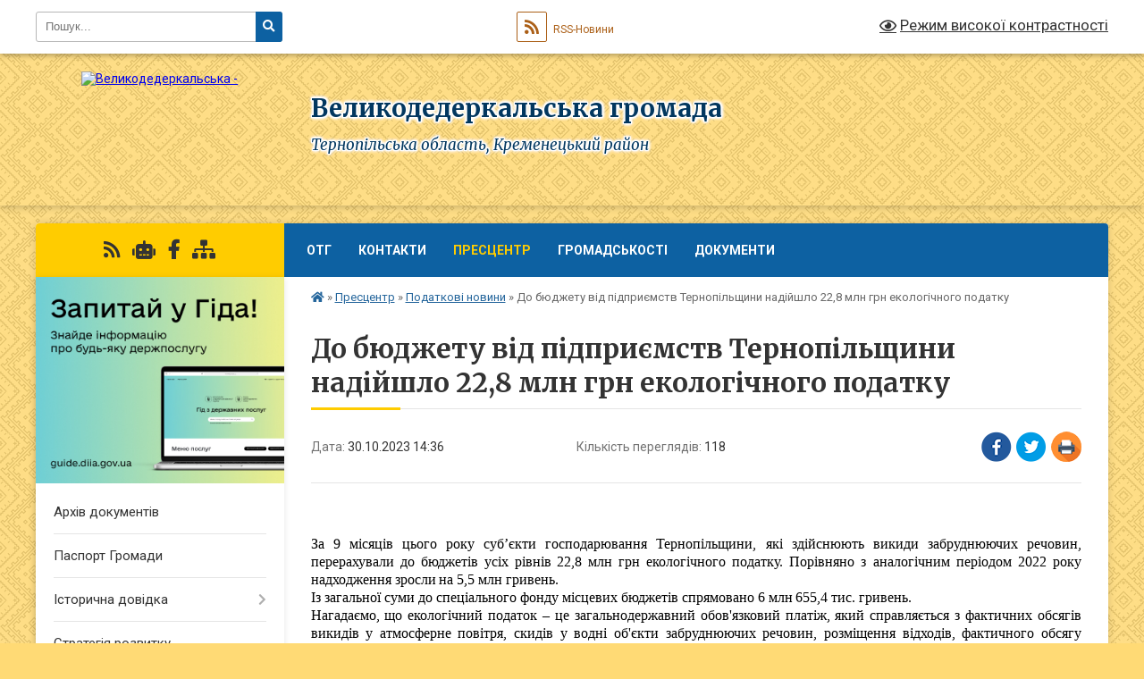

--- FILE ---
content_type: text/html; charset=UTF-8
request_url: https://dederkaly-otg.gov.ua/news/1698669395/
body_size: 16919
content:
<!DOCTYPE html>
<html lang="uk">
<head>
	<!--[if IE]><meta http-equiv="X-UA-Compatible" content="IE=edge"><![endif]-->
	<meta charset="utf-8">
	<meta name="viewport" content="width=device-width, initial-scale=1">
	<!--[if IE]><script>
		document.createElement('header');
		document.createElement('nav');
		document.createElement('main');
		document.createElement('section');
		document.createElement('article');
		document.createElement('aside');
		document.createElement('footer');
		document.createElement('figure');
		document.createElement('figcaption');
	</script><![endif]-->
	<title>До бюджету від підприємств Тернопільщини надійшло 22,8 млн грн екологічного податку  | Великодедеркальська громада</title>
	<meta name="description" content=" . .  . . За 9 місяців цього року суб&amp;rsquo;єкти господарювання Тернопільщини, які здійснюють викиди забруднюючих речовин, перерахували до бюджетів усіх рівнів 22,8 млн грн екологічного податку. Порівняно з аналогічним п">
	<meta name="keywords" content="До, бюджету, від, підприємств, Тернопільщини, надійшло, 22,8 млн, грн, екологічного, податку , |, Великодедеркальська, громада">

	
		<meta property="og:image" content="https://rada.info/upload/users_files/04393999/gerb/2.png">
	<meta property="og:image:width" content="249">
	<meta property="og:image:height" content="140">
			<meta property="og:title" content="До бюджету від підприємств Тернопільщини надійшло 22,8 млн грн екологічного податку ">
			<meta property="og:description" content="&amp;nbsp;">
			<meta property="og:type" content="article">
	<meta property="og:url" content="https://dederkaly-otg.gov.ua/news/1698669395/">
		
		<link rel="apple-touch-icon" sizes="57x57" href="https://gromada.org.ua/apple-icon-57x57.png">
	<link rel="apple-touch-icon" sizes="60x60" href="https://gromada.org.ua/apple-icon-60x60.png">
	<link rel="apple-touch-icon" sizes="72x72" href="https://gromada.org.ua/apple-icon-72x72.png">
	<link rel="apple-touch-icon" sizes="76x76" href="https://gromada.org.ua/apple-icon-76x76.png">
	<link rel="apple-touch-icon" sizes="114x114" href="https://gromada.org.ua/apple-icon-114x114.png">
	<link rel="apple-touch-icon" sizes="120x120" href="https://gromada.org.ua/apple-icon-120x120.png">
	<link rel="apple-touch-icon" sizes="144x144" href="https://gromada.org.ua/apple-icon-144x144.png">
	<link rel="apple-touch-icon" sizes="152x152" href="https://gromada.org.ua/apple-icon-152x152.png">
	<link rel="apple-touch-icon" sizes="180x180" href="https://gromada.org.ua/apple-icon-180x180.png">
	<link rel="icon" type="image/png" sizes="192x192"  href="https://gromada.org.ua/android-icon-192x192.png">
	<link rel="icon" type="image/png" sizes="32x32" href="https://gromada.org.ua/favicon-32x32.png">
	<link rel="icon" type="image/png" sizes="96x96" href="https://gromada.org.ua/favicon-96x96.png">
	<link rel="icon" type="image/png" sizes="16x16" href="https://gromada.org.ua/favicon-16x16.png">
	<link rel="manifest" href="https://gromada.org.ua/manifest.json">
	<meta name="msapplication-TileColor" content="#ffffff">
	<meta name="msapplication-TileImage" content="https://gromada.org.ua/ms-icon-144x144.png">
	<meta name="theme-color" content="#ffffff">
	
	
		<meta name="robots" content="">
	
	<link rel="preconnect" href="https://fonts.googleapis.com">
	<link rel="preconnect" href="https://fonts.gstatic.com" crossorigin>
	<link href="https://fonts.googleapis.com/css?family=Merriweather:400i,700|Roboto:400,400i,700,700i&amp;subset=cyrillic-ext" rel="stylesheet">

    <link rel="preload" href="https://cdnjs.cloudflare.com/ajax/libs/font-awesome/5.9.0/css/all.min.css" as="style">
	<link rel="stylesheet" href="https://cdnjs.cloudflare.com/ajax/libs/font-awesome/5.9.0/css/all.min.css" integrity="sha512-q3eWabyZPc1XTCmF+8/LuE1ozpg5xxn7iO89yfSOd5/oKvyqLngoNGsx8jq92Y8eXJ/IRxQbEC+FGSYxtk2oiw==" crossorigin="anonymous" referrerpolicy="no-referrer" />
	
	
    <link rel="preload" href="//gromada.org.ua/themes/ukraine/css/styles_vip.css?v=3.38" as="style">
	<link rel="stylesheet" href="//gromada.org.ua/themes/ukraine/css/styles_vip.css?v=3.38">
	
	<link rel="stylesheet" href="//gromada.org.ua/themes/ukraine/css/6003/theme_vip.css?v=1769070425">
	
		<!--[if lt IE 9]>
	<script src="https://oss.maxcdn.com/html5shiv/3.7.2/html5shiv.min.js"></script>
	<script src="https://oss.maxcdn.com/respond/1.4.2/respond.min.js"></script>
	<![endif]-->
	<!--[if gte IE 9]>
	<style type="text/css">
		.gradient { filter: none; }
	</style>
	<![endif]-->

</head>
<body class="">

	<a href="#top_menu" class="skip-link link" aria-label="Перейти до головного меню (Alt+1)" accesskey="1">Перейти до головного меню (Alt+1)</a>
	<a href="#left_menu" class="skip-link link" aria-label="Перейти до бічного меню (Alt+2)" accesskey="2">Перейти до бічного меню (Alt+2)</a>
    <a href="#main_content" class="skip-link link" aria-label="Перейти до головного вмісту (Alt+3)" accesskey="3">Перейти до текстового вмісту (Alt+3)</a>

	

		<div id="all_screen">

						<section class="search_menu">
				<div class="wrap">
					<div class="row">
						<div class="grid-25 fl">
							<form action="https://dederkaly-otg.gov.ua/search/" class="search">
								<input type="text" name="q" value="" placeholder="Пошук..." aria-label="Введіть пошукову фразу" required>
								<button type="submit" name="search" value="y" aria-label="Натисніть, щоб здійснити пошук"><i class="fa fa-search"></i></button>
							</form>
							<a id="alt_version_eye" href="#" title="Режим високої контрастності" onclick="return set_special('71603a7ffd31ab81476e53f6007a7787e507a00c');"><i class="far fa-eye"></i></a>
						</div>
						<div class="grid-75">
							<div class="row">
								<div class="grid-25" style="padding-top: 13px;">
									<div id="google_translate_element"></div>
								</div>
								<div class="grid-25" style="padding-top: 13px;">
									<a href="https://gromada.org.ua/rss/6003/" class="rss" title="RSS-стрічка"><span><i class="fa fa-rss"></i></span> RSS-Новини</a>
								</div>
								<div class="grid-50 alt_version_block">

									<div class="alt_version">
										<a href="#" class="set_special_version" onclick="return set_special('71603a7ffd31ab81476e53f6007a7787e507a00c');"><i class="far fa-eye"></i> Режим високої контрастності</a>
									</div>

								</div>
								<div class="clearfix"></div>
							</div>
						</div>
						<div class="clearfix"></div>
					</div>
				</div>
			</section>
			
			<header>
				<div class="wrap">
					<div class="row">

						<div class="grid-25 logo fl">
							<a href="https://dederkaly-otg.gov.ua/" id="logo">
								<img src="https://rada.info/upload/users_files/04393999/gerb/2.png" alt="Великодедеркальська - ">
							</a>
						</div>
						<div class="grid-75 title fr">
							<div class="slogan_1">Великодедеркальська громада</div>
							<div class="slogan_2">Тернопільська область, Кременецький район</div>
						</div>
						<div class="clearfix"></div>

					</div>
					
										
				</div>
			</header>

			<div class="wrap">
				<section class="middle_block">

					<div class="row">
						<div class="grid-75 fr">
							<nav class="main_menu" id="top_menu">
								<ul>
																		<li class=" has-sub">
										<a href="https://dederkaly-otg.gov.ua/main/">ОТГ</a>
																				<button onclick="return show_next_level(this);" aria-label="Показати підменю"></button>
																														<ul>
																						<li>
												<a href="https://dederkaly-otg.gov.ua/kerivnictvo-otg-12-21-10-21-09-2023/">Керівництво ОТГ</a>
																																			</li>
																						<li>
												<a href="https://dederkaly-otg.gov.ua/struktura-ta-zagalna-chiselnist-12-39-46-21-09-2023/">Структура та загальна чисельність</a>
																																			</li>
																						<li>
												<a href="https://dederkaly-otg.gov.ua/reglament-10-01-55-22-09-2023/">Регламент</a>
																																			</li>
																						<li>
												<a href="https://dederkaly-otg.gov.ua/deputati-12-24-55-21-09-2023/">Депутати</a>
																																			</li>
																						<li>
												<a href="https://dederkaly-otg.gov.ua/okrugi-15-53-58-21-09-2023/">Округи</a>
																																			</li>
																						<li class="has-sub">
												<a href="https://dederkaly-otg.gov.ua/vikonavchij-komitet-14-25-59-22-09-2023/">Виконавчий комітет</a>
																								<button onclick="return show_next_level(this);" aria-label="Показати підменю"></button>
																																				<ul>
																										<li>
														<a href="https://dederkaly-otg.gov.ua/personalnij-sklad-vikonavchogo-komitetu-velikodederkalskoi-silskoi-radi-14-28-23-22-09-2023/">Персональний склад  виконавчого комітету Великодедеркальської сільської ради</a>
													</li>
																										<li>
														<a href="https://dederkaly-otg.gov.ua/reglament-14-33-49-22-09-2023/">Регламент</a>
													</li>
																																						</ul>
																							</li>
																																</ul>
																			</li>
																		<li class="">
										<a href="https://dederkaly-otg.gov.ua/feedback/">Контакти</a>
																													</li>
																		<li class="active has-sub">
										<a href="https://dederkaly-otg.gov.ua/prescentr-14-52-16-19-09-2023/">Пресцентр</a>
																				<button onclick="return show_next_level(this);" aria-label="Показати підменю"></button>
																														<ul>
																						<li>
												<a href="https://dederkaly-otg.gov.ua/news/">Новини</a>
																																			</li>
																						<li>
												<a href="https://dederkaly-otg.gov.ua/podatkovi-novini-15-18-08-17-03-2021/" class="active">Податкові новини</a>
																																			</li>
																						<li>
												<a href="https://dederkaly-otg.gov.ua/pensijnij-fond-informue-11-22-12-03-03-2021/">Новини пенсійного фонду</a>
																																			</li>
																						<li>
												<a href="https://dederkaly-otg.gov.ua/upravlinnya-zahidnogo-ofisu-derzhauditsluzhbi-v-ternopilskij-oblasti-informue-10-12-45-17-04-2023/">Управління Західного офісу Держаудитслужби в Тернопільській області інформує</a>
																																			</li>
																						<li>
												<a href="https://dederkaly-otg.gov.ua/ternopilskij-oblasnij-centr-zajnyatosti-informue-12-49-28-24-04-2023/">Тернопільський обласний центр зайнятості інформує</a>
																																			</li>
																						<li>
												<a href="https://dederkaly-otg.gov.ua/pershij-viddil-kremeneckogo-rtck-ta-sp-14-54-36-28-02-2025/">Перший відділ Кременецького РТЦК та СП</a>
																																			</li>
																																</ul>
																			</li>
																		<li class=" has-sub">
										<a href="https://dederkaly-otg.gov.ua/gromadskosti-14-50-03-22-09-2023/">Громадськості</a>
																				<button onclick="return show_next_level(this);" aria-label="Показати підменю"></button>
																														<ul>
																						<li>
												<a href="https://dederkaly-otg.gov.ua/ya-maju-pravo-1522307950/">Безоплатна правнича допомога</a>
																																			</li>
																						<li>
												<a href="https://dederkaly-otg.gov.ua/zapobigannya-ta-protidiya-domashnomu-nasilstvu-torgivli-ljudmi-ta-diskriminacii-za-oznakoju-stati-10-24-31-23-01-2024/">Запобігання та протидія домашньому насильству, торгівлі людьми та дискримінації за ознакою статі</a>
																																			</li>
																						<li>
												<a href="https://dederkaly-otg.gov.ua/fond-energofektivnosti-12-44-28-18-10-2023/">Фонд енергофективності</a>
																																			</li>
																						<li>
												<a href="https://dederkaly-otg.gov.ua/gromadski-organizacii-12-40-54-06-02-2025/">Громадські організації</a>
																																			</li>
																																</ul>
																			</li>
																		<li class=" has-sub">
										<a href="https://dederkaly-otg.gov.ua/dokumenti-14-52-46-22-09-2023/">Документи</a>
																				<button onclick="return show_next_level(this);" aria-label="Показати підменю"></button>
																														<ul>
																						<li class="has-sub">
												<a href="https://dederkaly-otg.gov.ua/rozporyadzhennya-14-54-40-22-09-2023/">Розпорядження голови</a>
																								<button onclick="return show_next_level(this);" aria-label="Показати підменю"></button>
																																				<ul>
																										<li>
														<a href="https://dederkaly-otg.gov.ua/2024-rik-16-17-17-16-04-2024/">2024 рік</a>
													</li>
																																						</ul>
																							</li>
																						<li>
												<a href="https://dederkaly-otg.gov.ua/proekti-rozporyadzhen-14-56-47-22-09-2023/">Проєкти розпоряджень</a>
																																			</li>
																						<li class="has-sub">
												<a href="https://dederkaly-otg.gov.ua/rishennya-sesii-14-58-15-22-09-2023/">Рішення сесії</a>
																								<button onclick="return show_next_level(this);" aria-label="Показати підменю"></button>
																																				<ul>
																										<li>
														<a href="https://dederkaly-otg.gov.ua/2024-10-28-52-05-01-2024/">2024</a>
													</li>
																																						</ul>
																							</li>
																						<li class="has-sub">
												<a href="https://dederkaly-otg.gov.ua/rishennya-vikonavchogo-komitetu-15-54-12-24-10-2023/">Рішення виконавчого комітету</a>
																								<button onclick="return show_next_level(this);" aria-label="Показати підменю"></button>
																																				<ul>
																										<li>
														<a href="https://dederkaly-otg.gov.ua/2025-rik-15-30-43-29-05-2025/">2025 рік</a>
													</li>
																										<li>
														<a href="https://dederkaly-otg.gov.ua/2024-rik-10-28-24-02-04-2024/">2024 рік</a>
													</li>
																										<li>
														<a href="https://dederkaly-otg.gov.ua/2023-rik-15-55-57-24-10-2023/">2023 рік</a>
													</li>
																																						</ul>
																							</li>
																																</ul>
																			</li>
																										</ul>

								<button class="menu-button" id="open-button" tabindex="-1"><i class="fas fa-bars"></i> Меню сайту</button>

							</nav>
							
							<div class="clearfix"></div>

														<section class="bread_crumbs">
								<div xmlns:v="http://rdf.data-vocabulary.org/#"><a href="https://dederkaly-otg.gov.ua/" title="Головна сторінка"><i class="fas fa-home"></i></a> &raquo; <a href="https://dederkaly-otg.gov.ua/prescentr-14-52-16-19-09-2023/">Пресцентр</a> &raquo; <a href="https://dederkaly-otg.gov.ua/podatkovi-novini-15-18-08-17-03-2021/" aria-current="page">Податкові новини</a>  &raquo; <span>До бюджету від підприємств Тернопільщини надійшло 22,8 млн грн екологічного податку </span></div>
							</section>
							
							<main id="main_content">

																											<h1>До бюджету від підприємств Тернопільщини надійшло 22,8 млн грн екологічного податку </h1>


<div class="row">
	<div class="grid-30 one_news_date">
		Дата: <span>30.10.2023 14:36</span>
	</div>
	<div class="grid-30 one_news_count">
		Кількість переглядів: <span>118</span>
	</div>
		<div class="grid-30 one_news_socials">
		<button class="social_share" data-type="fb" aria-label="Поширити у Фейсбук"><img src="//gromada.org.ua/themes/ukraine/img/share/fb.png" alt="Іконка Facebook"></button>
		<button class="social_share" data-type="tw" aria-label="Поширити в Tweitter"><img src="//gromada.org.ua/themes/ukraine/img/share/tw.png" alt="Іконка Twitter"></button>
		<button class="print_btn" onclick="window.print();" aria-label="Надрукувати статтю"><img src="//gromada.org.ua/themes/ukraine/img/share/print.png" alt="Значок принтера"></button>
	</div>
		<div class="clearfix"></div>
</div>

<hr>

<p class="docData;DOCY;v5;6300;[base64]////[base64]/[base64]/[base64]///[base64]////[base64]/BFYEOwRMBEkEOAQ9BDgELAAgAE8EOgRWBCAANwQ0BFYEOQRBBD0ETgROBEIETAQgADIEOAQ6BDgENAQ4BCAANwQwBDEEQARDBDQEPQROBE4ERwQ4BEUEIABABDUERwQ+BDIEOAQ9BCwAIAA/[base64]/[base64]////AgYAAAAAGgYFAAAACQMAAAAbBgAAAAACqQEAAAU+AAAAAQUAAAAJAwAAAAgvAAAAACoAAAAGBDcEIAA3BDAEMwQwBDsETAQ9BD4EVwQgAEEEQwQ8BDgEIAA0BD4EIAAFXgAAAAEFAAAACQMAAAAITwAAAABKAAAAQQQ/BDUERgRWBDAEOwRMBD0EPgQzBD4EIABEBD4EPQQ0BEMEIAA8BFYEQQRGBDUEMgQ4BEUEIAAxBE4ENAQ2BDUEQgRWBDIEIAAFLAAAAAEFAAAACQMAAAAIHQAAAAAYAAAAQQQ/[base64]////[base64]/[base64]/BDgERwQ1BD0EOARFBCAANAQ+BCAAMQAgADoEMgRWBEIEPQRPBCAAMgAwADAAOQAgAEAEPgQ6BEMELgAFCgAAAAEAAAAACAAAAAAFDwAAAAEFAAAACQMAAAAIAAAAAAoAAAAAAAAAABEAAAAA/gMAAADcAAAAAAEAAQYSAAAAAgUAAAAAAwUAAAAABAUAAAAABQEBBgEABwEACAEACQYbAAAACgU3wQEACwEBHAEADAUAAAAAHQEADQUJYgUADgYIAAAAAAEBAQP///[base64]////xkBARsGfQAAAAAUAAAAAAMAAAABBQAAAAACBeZEAAADAQABFAAAAAADAAAAAQUAAAAAAgXmRAAAAwEAAhQAAAAAAwAAAAEFAAAAAAIF5kQAAAMBAAMUAAAAAAMAAAABBQAAAAACBeZEAAADAQALFAAAAAADAAAAAQUAAAAAAgXmRAAAAwEA" style="border:none; text-align:center; margin-top:0pt; margin-bottom:0pt">&nbsp;</p>

<p style="border:none; text-align:justify; margin-top:0pt; margin-bottom:0pt"><span style="line-height:normal"><span style="background-color:#ffffff">&nbsp;</span></span></p>

<p style="border:none; text-align:justify; margin-top:0pt; margin-bottom:0pt"><span style="line-height:normal"><span style="background-color:#ffffff"><span style="font-size:12pt"><span style="font-family:'Times New Roman'"><span style="color:#000000">За </span></span></span><span style="font-size:12pt"><span style="font-family:'Times New Roman'"><span style="color:#000000">9</span></span></span><span style="font-size:12pt"><span style="font-family:'Times New Roman'"><span style="color:#000000"> місяців </span></span></span><span style="font-size:12pt"><span style="font-family:'Times New Roman'"><span style="color:#000000">цього</span></span></span><span style="font-size:12pt"><span style="font-family:'Times New Roman'"><span style="color:#000000"> року суб&rsquo;єкти господарювання Тернопільщини, які здійснюють викиди забруднюючих речовин, перерахували до бюджетів</span></span></span><span style="font-size:12pt"><span style="font-family:'Times New Roman'"><span style="color:#000000"> усіх рівнів</span></span></span>&nbsp;<span style="font-size:12pt"><span style="font-family:'Times New Roman'"><span style="color:#000000">22,8</span></span></span>&nbsp;<span style="font-size:12pt"><span style="font-family:'Times New Roman'"><span style="color:#000000">млн грн екологічного податку. Порівняно з</span></span></span><span style="font-size:12pt"><span style="font-family:'Times New Roman'"><span style="color:#000000"> аналогічним періодом 2022</span></span></span><span style="font-size:12pt"><span style="font-family:'Times New Roman'"><span style="color:#000000"> року надходження зросли</span></span></span>&nbsp;<span style="font-size:12pt"><span style="font-family:'Times New Roman'"><span style="color:#000000">на </span></span></span><span style="font-size:12pt"><span style="font-family:'Times New Roman'"><span style="color:#000000">5,5</span></span></span><span style="font-size:12pt"><span style="font-family:'Times New Roman'"><span style="color:#000000"> млн гривень.</span></span></span></span></span></p>

<p style="border:none; text-align:justify; margin-top:0pt; margin-bottom:0pt"><span style="line-height:normal"><span style="background-color:#ffffff"><span style="font-size:12pt"><span style="font-family:'Times New Roman'"><span style="color:#000000">Із загальної суми до </span></span></span><span style="font-size:12pt"><span style="font-family:'Times New Roman'"><span style="color:#000000">спеціального фонду місцевих бюджетів </span></span></span><span style="font-size:12pt"><span style="font-family:'Times New Roman'"><span style="color:#000000">спрямовано 6</span></span></span><span style="font-size:12pt"><span style="font-family:'Times New Roman'"><span style="color:#000000"> млн</span></span></span>&nbsp;<span style="font-size:12pt"><span style="font-family:'Times New Roman'"><span style="color:#000000">655,4</span></span></span><span style="font-size:12pt"><span style="font-family:'Times New Roman'"><span style="color:#000000"> тис. </span></span></span><span style="font-size:12pt"><span style="font-family:'Times New Roman'"><span style="color:#000000">гривень. </span></span></span></span></span></p>

<p style="border:none; text-align:justify; margin-top:0pt; margin-bottom:0pt"><span style="line-height:normal"><span style="background-color:#ffffff"><span style="font-size:12pt"><span style="font-family:'Times New Roman'"><span style="color:#000000">Нагадаємо, що екологічний податок &ndash; це загальнодержавний обов&#39;язковий платіж, який справляється з фактичних обсягів викидів у атмосферне повітря, скидів у водні об&#39;єкти забруднюючих речовин, розміщення відходів, фактичного обсягу радіоактивних відходів, що тимчасово зберігаються їх виробниками, фактичного обсягу утворених радіоактивних відходів та з фактичного обсягу радіоактивних відходів, накопичених до 1 квітня 2009 року.</span></span></span></span></span></p>
<div class="clearfix"></div>

<hr>



<p><a href="https://dederkaly-otg.gov.ua/podatkovi-novini-15-18-08-17-03-2021/" class="btn btn-grey">&laquo; повернутися</a></p>																	
							</main>
						</div>
						<div class="grid-25 fl">

							<div class="project_name">
								<a href="https://gromada.org.ua/rss/6003/" rel="nofollow" target="_blank" title="RSS-стрічка новин сайту"><i class="fas fa-rss"></i></a>
																<a href="https://dederkaly-otg.gov.ua/feedback/#chat_bot" title="Наша громада в смартфоні"><i class="fas fa-robot"></i></a>
																																<a href="https://www.facebook.com/profile.php?id=100064868103596" rel="nofollow" target="_blank" title="Приєднуйтесь до нас у Facebook"><i class="fab fa-facebook-f"></i></a>																								<a href="https://dederkaly-otg.gov.ua/sitemap/" title="Мапа сайту"><i class="fas fa-sitemap"></i></a>
							</div>
														<aside class="left_sidebar">
							
																<div class="diia_guide">
									<a href="https://guide.diia.gov.ua/" rel="nofollow" target="_blank" title="Посилання на Гіда з державних послуг"><img src="https://gromada.org.ua/upload/diia_guide.jpg" alt="Гід державних послуг"></a>
								</div>
								
																<nav class="sidebar_menu" id="left_menu">
									<ul>
																				<li class="">
											<a href="https://dederkaly-otg.gov.ua/docs/">Архів документів</a>
																																</li>
																				<li class="">
											<a href="https://dederkaly-otg.gov.ua/pasport-gromadi-15-00-06-01-09-2017/">Паспорт Громади</a>
																																</li>
																				<li class=" has-sub">
											<a href="https://dederkaly-otg.gov.ua/istorichna-dovidka-15-26-07-01-09-2017/">Історична довідка</a>
																						<button onclick="return show_next_level(this);" aria-label="Показати підменю"></button>
																																	<i class="fa fa-chevron-right"></i>
											<ul>
																								<li class="">
													<a href="https://dederkaly-otg.gov.ua/veliki-dederkali-1599573511/">Великі Дедеркали</a>
																																						</li>
																								<li class="">
													<a href="https://dederkaly-otg.gov.ua/vovkivci-1599574020/">Вовківці</a>
																																						</li>
																								<li class="">
													<a href="https://dederkaly-otg.gov.ua/mali-dederkali-1599650843/">Малі Дедеркали</a>
																																						</li>
																								<li class="">
													<a href="https://dederkaly-otg.gov.ua/mizjurinci-1599650890/">Мізюринці</a>
																																						</li>
																								<li class="">
													<a href="https://dederkaly-otg.gov.ua/radoshivka-1599651011/">Радошівка</a>
																																						</li>
																								<li class="">
													<a href="https://dederkaly-otg.gov.ua/temnogajci-13-09-17-11-09-2023/">Темногайці</a>
																																						</li>
																								<li class="">
													<a href="https://dederkaly-otg.gov.ua/sadki-13-49-33-05-09-2023/">Садки</a>
																																						</li>
																								<li class="">
													<a href="https://dederkaly-otg.gov.ua/shkrobotivka-15-35-32-05-09-2023/">Шкроботівка</a>
																																						</li>
																																			</ul>
																					</li>
																				<li class="">
											<a href="https://dederkaly-otg.gov.ua/strategiya-rozvitku-1577437388/">Стратегія розвитку</a>
																																</li>
																				<li class=" has-sub">
											<a href="https://dederkaly-otg.gov.ua/viddil-osviti-kulturi-molodi-ta-sportu-1592568675/">Відділ освіти, культури, молоді та спорту</a>
																						<button onclick="return show_next_level(this);" aria-label="Показати підменю"></button>
																																	<i class="fa fa-chevron-right"></i>
											<ul>
																								<li class=" has-sub">
													<a href="https://dederkaly-otg.gov.ua/velikodederkalska-zagalnoosvitnya-shkola-iiii-stupeniv-1592569049/">Великодедеркальська загальноосвітня школа І-ІІІ ступенів</a>
																										<button onclick="return show_next_level(this);" aria-label="Показати підменю"></button>
																																							<i class="fa fa-chevron-right"></i>
													<ul>
																												<li><a href="https://dederkaly-otg.gov.ua/novini-shkoli-1599651842/">Новини школи</a></li>
																																									</ul>
																									</li>
																								<li class=" has-sub">
													<a href="https://dederkaly-otg.gov.ua/vovkivskij-navchalnovihovnij-kompleks-zagalnoosvitnij-navchalnij-zaklad-i-stupenya-doshkilnij-navchalnij-zaklad-1592569118/">Вовківський навчально-виховний комплекс "загальноосвітній навчальний заклад І ступеня - дошкільний навчальний заклад"</a>
																										<button onclick="return show_next_level(this);" aria-label="Показати підменю"></button>
																																							<i class="fa fa-chevron-right"></i>
													<ul>
																												<li><a href="https://dederkaly-otg.gov.ua/novini-shkoli-1599657700/">Новини школи</a></li>
																																									</ul>
																									</li>
																								<li class="">
													<a href="https://dederkaly-otg.gov.ua/sadkivskij-navchalnovihovnij-kompleks-zagalnoosvitnij-navchalnij-zaklad-iii-stupeniv-doshkilnij-navchalnij-zaklad-1592569204/">Садківський навчально-виховний комплекс "загальноосвітній навчальний заклад І-ІІ ступенів - дошкільний навчальний заклад"</a>
																																						</li>
																								<li class=" has-sub">
													<a href="https://dederkaly-otg.gov.ua/shkrobotivskij-navchalnovihovnij-kompleks-zagalnoosvitnij-navchalnij-zaklad-iii-stupeniv-doshkilnij-navchalnij-zaklad-1592569258/">Шкроботівський навчально-виховний комплекс "загальноосвітній навчальний заклад І-ІІ ступенів - дошкільний навчальний заклад"</a>
																										<button onclick="return show_next_level(this);" aria-label="Показати підменю"></button>
																																							<i class="fa fa-chevron-right"></i>
													<ul>
																												<li><a href="https://dederkaly-otg.gov.ua/novini-shkoli-1599657720/">Новини школи</a></li>
																																									</ul>
																									</li>
																								<li class=" has-sub">
													<a href="https://dederkaly-otg.gov.ua/mizjurinska-zagalnoosvitnya-shkola-i-stupenya-1592569297/">Мізюринська загальноосвітня школа І ступеня</a>
																										<button onclick="return show_next_level(this);" aria-label="Показати підменю"></button>
																																							<i class="fa fa-chevron-right"></i>
													<ul>
																												<li><a href="https://dederkaly-otg.gov.ua/novini-shkoli-1599657736/">Новини школи</a></li>
																																									</ul>
																									</li>
																								<li class="">
													<a href="https://dederkaly-otg.gov.ua/radoshivska-zagalnoosvitnya-shkola-i-stupenya-1592569333/">Радошівська загальноосвітня школа І ступеня</a>
																																						</li>
																								<li class="">
													<a href="https://dederkaly-otg.gov.ua/velikodederkalskij-dityachij-yaslasadok-1592569416/">Великодедеркальський дитячий ясла-садок</a>
																																						</li>
																								<li class="">
													<a href="https://dederkaly-otg.gov.ua/velikodederkalska-komunalna-dityachojunacka-sportivna-shkola-1592569448/">Великодедеркальська комунальна дитячо-юнацька спортивна школа</a>
																																						</li>
																								<li class="">
													<a href="https://dederkaly-otg.gov.ua/velikodederkalska-dityacha-muzichna-shkola-1592569481/">Великодедеркальська дитяча музична школа</a>
																																						</li>
																																			</ul>
																					</li>
																				<li class="">
											<a href="https://dederkaly-otg.gov.ua/pravila-blagoustroju-1522669093/">Правила благоустрою</a>
																																</li>
																				<li class=" has-sub">
											<a href="https://dederkaly-otg.gov.ua/ogoloshennya-1591192128/">Оголошення</a>
																						<button onclick="return show_next_level(this);" aria-label="Показати підменю"></button>
																																	<i class="fa fa-chevron-right"></i>
											<ul>
																								<li class="">
													<a href="https://dederkaly-otg.gov.ua/2025-rik-10-44-39-17-02-2025/">2025 рік</a>
																																						</li>
																								<li class="">
													<a href="https://dederkaly-otg.gov.ua/2024-rik-10-37-06-19-01-2024/">2024 рік</a>
																																						</li>
																								<li class="">
													<a href="https://dederkaly-otg.gov.ua/2023-rik-09-41-33-14-02-2023/">2023 рік</a>
																																						</li>
																								<li class="">
													<a href="https://dederkaly-otg.gov.ua/2022-rik-12-29-15-03-02-2022/">2022 рік</a>
																																						</li>
																								<li class="">
													<a href="https://dederkaly-otg.gov.ua/2021-rik-16-57-59-17-02-2021/">2021 рік</a>
																																						</li>
																								<li class="">
													<a href="https://dederkaly-otg.gov.ua/2020-rik-1591192167/">2020 рік</a>
																																						</li>
																																			</ul>
																					</li>
																				<li class=" has-sub">
											<a href="https://dederkaly-otg.gov.ua/regulyatorni-rishennya-1528463031/">Регуляторна політика</a>
																						<button onclick="return show_next_level(this);" aria-label="Показати підменю"></button>
																																	<i class="fa fa-chevron-right"></i>
											<ul>
																								<li class="">
													<a href="https://dederkaly-otg.gov.ua/2021-rik-1591694707/">2021 рік</a>
																																						</li>
																								<li class="">
													<a href="https://dederkaly-otg.gov.ua/2022-rik-09-58-52-14-06-2021/">2022 рік</a>
																																						</li>
																								<li class="">
													<a href="https://dederkaly-otg.gov.ua/2023-rik-14-04-48-15-11-2023/">2023 рік</a>
																																						</li>
																																			</ul>
																					</li>
																				<li class=" has-sub">
											<a href="https://dederkaly-otg.gov.ua/zemelni-vidnosini-1562326391/">Земельні відносини</a>
																						<button onclick="return show_next_level(this);" aria-label="Показати підменю"></button>
																																	<i class="fa fa-chevron-right"></i>
											<ul>
																								<li class="">
													<a href="https://dederkaly-otg.gov.ua/gromadski-obgovorennya-1562326431/">Громадські обговорення</a>
																																						</li>
																																			</ul>
																					</li>
																				<li class=" has-sub">
											<a href="https://dederkaly-otg.gov.ua/infrastrukturna-subvenciya-10-28-15-26-12-2017/">Інфраструктурна субвенція</a>
																						<button onclick="return show_next_level(this);" aria-label="Показати підменю"></button>
																																	<i class="fa fa-chevron-right"></i>
											<ul>
																								<li class="">
													<a href="https://dederkaly-otg.gov.ua/2017-rik-11-53-31-26-12-2017/">2017 рік</a>
																																						</li>
																																			</ul>
																					</li>
																				<li class=" has-sub">
											<a href="https://dederkaly-otg.gov.ua/bjudzhet-09-25-53-03-01-2018/">Бюджет</a>
																						<button onclick="return show_next_level(this);" aria-label="Показати підменю"></button>
																																	<i class="fa fa-chevron-right"></i>
											<ul>
																								<li class="">
													<a href="https://dederkaly-otg.gov.ua/2025-rik-09-53-24-27-02-2025/">2025 рік</a>
																																						</li>
																								<li class="">
													<a href="https://dederkaly-otg.gov.ua/2024-12-47-15-26-12-2023/">2024 рік.</a>
																																						</li>
																								<li class="">
													<a href="https://dederkaly-otg.gov.ua/2023-rik-09-37-43-06-01-2023/">2023 рік</a>
																																						</li>
																								<li class="">
													<a href="https://dederkaly-otg.gov.ua/2022-rik-14-47-02-15-12-2021/">2022 рік</a>
																																						</li>
																								<li class="">
													<a href="https://dederkaly-otg.gov.ua/2020-rik-1577457092/">2020 рік</a>
																																						</li>
																								<li class="">
													<a href="https://dederkaly-otg.gov.ua/2021-rik-12-44-48-31-12-2020/">2021 рік</a>
																																						</li>
																								<li class="">
													<a href="https://dederkaly-otg.gov.ua/2019-rik-1546587852/">2019 рік</a>
																																						</li>
																								<li class="">
													<a href="https://dederkaly-otg.gov.ua/2018-rik-09-26-24-03-01-2018/">2018 рік</a>
																																						</li>
																								<li class="">
													<a href="https://dederkaly-otg.gov.ua/2017-rik-10-53-40-27-02-2018/">2017 рік.</a>
																																						</li>
																																			</ul>
																					</li>
																				<li class=" has-sub">
											<a href="https://dederkaly-otg.gov.ua/programa-socialnoekonomichnogo-rozvitku-10-32-51-26-12-2017/">Програма соціально-економічного розвитку</a>
																						<button onclick="return show_next_level(this);" aria-label="Показати підменю"></button>
																																	<i class="fa fa-chevron-right"></i>
											<ul>
																								<li class="">
													<a href="https://dederkaly-otg.gov.ua/2018-rik-11-32-48-26-12-2017/">2018 рік</a>
																																						</li>
																																			</ul>
																					</li>
																				<li class=" has-sub">
											<a href="https://dederkaly-otg.gov.ua/oficijni-dokumenti-11-08-35-26-12-2017/">Офіційні документи</a>
																						<button onclick="return show_next_level(this);" aria-label="Показати підменю"></button>
																																	<i class="fa fa-chevron-right"></i>
											<ul>
																								<li class="">
													<a href="https://dederkaly-otg.gov.ua/pasporti-bjudzhetnoi-programi-miscevogo-bjudzhetu-09-05-09-16-02-2021/">Паспорти бюджетної програми місцевого бюджету</a>
																																						</li>
																																			</ul>
																					</li>
																				<li class=" has-sub">
											<a href="https://dederkaly-otg.gov.ua/centr-nadannya-administrativnih-poslug-1553682845/">Центр надання адміністративних послуг</a>
																						<button onclick="return show_next_level(this);" aria-label="Показати підменю"></button>
																																	<i class="fa fa-chevron-right"></i>
											<ul>
																								<li class="">
													<a href="https://dederkaly-otg.gov.ua/grafik-roboti-cnap-1598357309/">Інформація про Центр надання адміністративних послуг</a>
																																						</li>
																								<li class="">
													<a href="https://dederkaly-otg.gov.ua/informacijna-kartka-1553682888/">Нормативна база діяльності ЦНАП</a>
																																						</li>
																								<li class="">
													<a href="https://dederkaly-otg.gov.ua/reglament-1553682936/">Рішення про створення ЦНАП, Положення, Регламент</a>
																																						</li>
																								<li class="">
													<a href="https://dederkaly-otg.gov.ua/rekviziti-pro-oplatu-1553682965/">Послуги, що надаються через ЦНАП</a>
																																						</li>
																								<li class="">
													<a href="https://dederkaly-otg.gov.ua/informacijni-kartki-17-01-51-17-04-2024/">Інформаційні картки</a>
																																						</li>
																																			</ul>
																					</li>
																				<li class=" has-sub">
											<a href="https://dederkaly-otg.gov.ua/centr-nadannya-socialnih-poslug-09-19-09-16-01-2025/">Центр надання соціальних послуг</a>
																						<button onclick="return show_next_level(this);" aria-label="Показати підменю"></button>
																																	<i class="fa fa-chevron-right"></i>
											<ul>
																								<li class="">
													<a href="https://dederkaly-otg.gov.ua/rishennya-pro-stvorennya-centru-polozhennya-reglament-09-28-43-16-01-2025/">Рішення про створення Центру, Положення, Регламент</a>
																																						</li>
																								<li class="">
													<a href="https://dederkaly-otg.gov.ua/mobilna-brigada-socialnopsihologichnoi-dopomogi-osobam-yaki-postrazhdali-vid-domashnogo-nasilstva-taabo-nasilstva-za-oznakoju-stati-09-36-55-16-01-2025/">Мобільна бригада соціально-психологічної допомоги особам, які постраждали від домашнього насильства та/або насильства за ознакою статі</a>
																																						</li>
																																			</ul>
																					</li>
																				<li class="">
											<a href="https://dederkaly-otg.gov.ua/konsultativnij-punkt-dlya-biznesu-1550132351/">Консультативний пункт для бізнесу</a>
																																</li>
																				<li class="">
											<a href="https://dederkaly-otg.gov.ua/sektor-sluzhbi-u-spravah-ditej-16-58-37-03-12-2022/">Сектор служби у справах дітей</a>
																																</li>
																				<li class=" has-sub">
											<a href="https://dederkaly-otg.gov.ua/dostup-do-publichnoi-informacii-11-06-00-01-08-2022/">Доступ до публічної інформації</a>
																						<button onclick="return show_next_level(this);" aria-label="Показати підменю"></button>
																																	<i class="fa fa-chevron-right"></i>
											<ul>
																								<li class="">
													<a href="https://dederkaly-otg.gov.ua/zakonodavstvo-10-20-17-18-09-2025/">Законодавство</a>
																																						</li>
																								<li class="">
													<a href="https://dederkaly-otg.gov.ua/rishennya-vikonavchogo-komitetu-vid-29072022-№37-pro-organizaciju-vikonannya-norm-zakonu-ukraini-pro-dostup-do-publichnoi-informacii-u-vel-10-23-02-18-09-2025/">Рішення виконавчого комітету від 29.07.2022 №37 «Про організацію виконання норм Закону України «Про доступ до публічної інформації» у Великодедеркальській сільській раді»</a>
																																						</li>
																								<li class="">
													<a href="https://dederkaly-otg.gov.ua/formi-dlya-podannya-zapitiv-10-28-58-18-09-2025/">Форми для подання запитів</a>
																																						</li>
																																			</ul>
																					</li>
																				<li class=" has-sub">
											<a href="https://dederkaly-otg.gov.ua/zvernennya-gromadyan-10-04-55-18-09-2025/">Звернення громадян</a>
																						<button onclick="return show_next_level(this);" aria-label="Показати підменю"></button>
																																	<i class="fa fa-chevron-right"></i>
											<ul>
																								<li class="">
													<a href="https://dederkaly-otg.gov.ua/zakonodavstvo-10-08-32-18-09-2025/">Законодавство</a>
																																						</li>
																								<li class="">
													<a href="https://dederkaly-otg.gov.ua/grafik-prijomu-10-16-24-18-09-2025/">Графік прийому</a>
																																						</li>
																																			</ul>
																					</li>
																				<li class="">
											<a href="https://dederkaly-otg.gov.ua/vijskovij-oblik-ta-mobilizaciya-10-07-37-09-02-2023/">Військовий облік та мобілізація</a>
																																</li>
																				<li class=" has-sub">
											<a href="https://dederkaly-otg.gov.ua/civilnij-zahist-11-47-08-10-06-2022/">Цивільний захист</a>
																						<button onclick="return show_next_level(this);" aria-label="Показати підменю"></button>
																																	<i class="fa fa-chevron-right"></i>
											<ul>
																								<li class="">
													<a href="https://dederkaly-otg.gov.ua/navchannya-naselennya-diyam-u-ns-11-50-53-10-06-2022/">Навчання населення діям у НС</a>
																																						</li>
																								<li class="">
													<a href="https://dederkaly-otg.gov.ua/zahisni-sporudi-11-51-49-10-06-2022/">Захисні споруди</a>
																																						</li>
																								<li class="">
													<a href="https://dederkaly-otg.gov.ua/opovischennya-ta-informuvannya-naselennya-11-52-39-10-06-2022/">Оповіщення та інформування населення</a>
																																						</li>
																								<li class="">
													<a href="https://dederkaly-otg.gov.ua/evakuaciya-11-53-02-10-06-2022/">Евакуація</a>
																																						</li>
																								<li class="">
													<a href="https://dederkaly-otg.gov.ua/potencijnonebezpechni-obekti-gromadi-11-53-32-10-06-2022/">Потенційно-небезпечні об'єкти громади</a>
																																						</li>
																								<li class="">
													<a href="https://dederkaly-otg.gov.ua/ryatuvalniki-gromadi-11-53-53-10-06-2022/">Рятувальники громади</a>
																																						</li>
																								<li class="">
													<a href="https://dederkaly-otg.gov.ua/bzhd-v-osviti-11-54-16-10-06-2022/">БЖД в освіті</a>
																																						</li>
																								<li class="">
													<a href="https://dederkaly-otg.gov.ua/misceva-komisiya-z-pteb-ta-ns-11-54-48-10-06-2022/">Місцева комісія з ПТЕБ та НС</a>
																																						</li>
																								<li class="">
													<a href="https://dederkaly-otg.gov.ua/punkti-obigrivu-11-55-15-10-06-2022/">Пункти обігріву</a>
																																						</li>
																																			</ul>
																					</li>
																				<li class=" has-sub">
											<a href="https://dederkaly-otg.gov.ua/rishennya-sesij-14-27-11-08-06-2021/">Рішення сесій</a>
																						<button onclick="return show_next_level(this);" aria-label="Показати підменю"></button>
																																	<i class="fa fa-chevron-right"></i>
											<ul>
																								<li class="">
													<a href="https://dederkaly-otg.gov.ua/2023-rik-14-40-35-04-07-2023/">2023 рік</a>
																																						</li>
																								<li class="">
													<a href="https://dederkaly-otg.gov.ua/2022-rik-17-09-13-11-08-2022/">2022 рік</a>
																																						</li>
																								<li class="">
													<a href="https://dederkaly-otg.gov.ua/2020-rik-14-28-02-08-06-2021/">2020 рік</a>
																																						</li>
																								<li class="">
													<a href="https://dederkaly-otg.gov.ua/2021-rik-14-28-22-08-06-2021/">2021 рік</a>
																																						</li>
																																			</ul>
																					</li>
																				<li class="">
											<a href="https://dederkaly-otg.gov.ua/rishennya-vikonavchogo-komitetu-11-50-33-30-06-2023/">Рішення виконавчого комітету</a>
																																</li>
																				<li class=" has-sub">
											<a href="https://dederkaly-otg.gov.ua/rozporyadzhennya-silskogo-golovi-13-51-17-04-07-2023/">Розпорядження сільського голови</a>
																						<button onclick="return show_next_level(this);" aria-label="Показати підменю"></button>
																																	<i class="fa fa-chevron-right"></i>
											<ul>
																								<li class="">
													<a href="https://dederkaly-otg.gov.ua/2023-rik-13-51-57-04-07-2023/">2023 рік</a>
																																						</li>
																																			</ul>
																					</li>
																				<li class="">
											<a href="https://dederkaly-otg.gov.ua/gromadskij-bjudzhet-15-33-49-05-01-2022/">Громадський бюджет</a>
																																</li>
																				<li class="">
											<a href="https://dederkaly-otg.gov.ua/orenda-komunalnogo-majna-15-14-34-25-10-2021/">Оренда комунального майна</a>
																																</li>
																				<li class="">
											<a href="https://dederkaly-otg.gov.ua/more_news2/">Події</a>
																																</li>
																				<li class=" has-sub">
											<a href="https://dederkaly-otg.gov.ua/miscevi-podatki-ta-zbori-15-01-59-24-07-2023/">Місцеві податки та збори</a>
																						<button onclick="return show_next_level(this);" aria-label="Показати підменю"></button>
																																	<i class="fa fa-chevron-right"></i>
											<ul>
																								<li class="">
													<a href="https://dederkaly-otg.gov.ua/2022-rik-15-54-19-24-08-2023/">2022 рік</a>
																																						</li>
																								<li class="">
													<a href="https://dederkaly-otg.gov.ua/2023-rik-15-02-21-24-07-2023/">2023 рік</a>
																																						</li>
																																			</ul>
																					</li>
																													</ul>
								</nav>

								
																	<div class="petition_block">
	
	<div class="petition_title">Особистий кабінет користувача</div>

		<div class="alert alert-warning">
		Ви не авторизовані. Для того, щоб мати змогу створювати або підтримувати петиції<br>
		<a href="#auth_petition" class="open-popup add_petition btn btn-yellow btn-small btn-block" style="margin-top: 10px;"><i class="fa fa-user"></i> авторизуйтесь</a>
	</div>
		
			<div class="petition_title">Система петицій</div>
		
					<div class="none_petition">Немає петицій, за які можна голосувати</div>
						
		
	
</div>
								
								
																	<div class="appeals_block">

	
				<div class="appeals_title">Посадові особи</div>

				<div class="one_sidebar_person">
			<div class="row">
				<div class="grid-30">
					<div class="img"><a href="https://dederkaly-otg.gov.ua/persons/860/"><img src="https://rada.info/upload/users_files/04393999/deputats/af9d5fb3dc2f4ff93315a59f69757227.jpg" alt="Панасюк Юрій Валентинович - Сільський голова"></a></div>
				</div>
				<div class="grid-70">
					<div class="title">
						<strong>Панасюк Юрій Валентинович</strong><br>
						<small>Сільський голова</small>
					</div>
					<a href="#add_appeal" data-id="860" class="open-popup add_appeal"><i class="fab fa-telegram-plane"></i> Написати звернення</a>
				</div>
				<div class="clearfix"></div>
			</div>
					</div>
		
						
				<div class="alert alert-info">
			<a href="#auth_person" class="alert-link open-popup"><i class="fas fa-unlock-alt"></i> Кабінет посадової особи</a>
		</div>
			
	
</div>								
								
																<div id="banner_block">

									<table border="1" cellpadding="1" cellspacing="1" style="width:500px;">
	<tbody>
		<tr>
			<td>
			<p><a rel="nofollow" href="https://howareu.com/?fbclid=IwY2xjawKJneJleHRuA2FlbQIxMABicmlkETE0Y0s2VlhmaHZkdFV6TWxCAR4CHsd3l4Fk_zVNl24hh4naar0DAW4kn7y5ZaZup4rd5G1au57M6ABgpm6QMQ_aem_K4CSxCsn0n3uN_XyGg7Zsg"><img alt="Фото без опису" src="https://rada.info/upload/users_files/04393999/f62b59e7721025735f398c12fc157686.png" style="width: 267px; height: 150px;" /></a></p>

			<p><a rel="nofollow" href="https://mva.gov.ua/veteranam"><img alt="Фото без опису" src="https://rada.info/upload/users_files/04393999/a74dbfb33dab93a1c9c3bbcab799ab8e.png" style="width: 234px; height: 155px;" /></a></p>

			<p><a rel="nofollow" href="https://znaimo.gov.ua/"><img alt="Фото без опису" src="https://rada.info/upload/users_files/04393999/5b1d84d9ab44183903401ae663dc9a42.png" style="width: 271px; height: 142px;" /></a></p>
			<a rel="nofollow" href="https://dederkaly-otg.gov.ua/news/1667295458/"><img alt="Фото без опису"  src="https://rada.info/upload/users_files/04393999/3b50a689dfd015f9fc51661cf4200362.jpg" style="width: 263px; height: 150px;" /></a></td>
		</tr>
		<tr>
			<td><a rel="nofollow" href="https://legalaid.gov.ua/kliyentam/pro-bezoplatnu-pravovu-dopomogu-bpd/"><img alt="Фото без опису" src="https://rada.info/upload/users_files/04393999/1835fa497555e6f997e6abafee2373a2.png" style="width: 250px; height: 98px;" /></a></td>
		</tr>
		<tr>
			<td><a rel="nofollow" href="https://center.diia.gov.ua"><img alt="Фото без опису" src="https://rada.info/upload/users_files/04393999/fdb353ec58b259cf7226243e114ae158.jpg" style="width: 264px; height: 119px; float: left;" /></a></td>
		</tr>
		<tr>
			<td><a rel="nofollow" href="//www.president.gov.ua/"><img alt="ПРЕЗИДЕНТ УКРАЇНИ" src="//gromada.info/upload/images/banner_prezident_262.png" style="float:left; height:63px; margin-bottom:2px; width:262px" /></a></td>
		</tr>
		<tr>
			<td><a rel="nofollow" href="http://sqe.gov.ua/index.php/uk-ua/"><img alt="Фото без опису" src="https://rada.info/upload/users_files/04393999/9df5930977c9d8c76c804d9da17a98d0.jpg" style="border-style:solid; border-width:1px; float:left; height:88px; width:262px" /></a></td>
		</tr>
		<tr>
			<td><a rel="nofollow" href="https://www.czo.gov.ua"><img alt="Фото без опису" src="https://rada.info/upload/users_files/04393999/d2f43964ce68cf3a2aa0dbfa9c901a58.png" style="border-width: 1px; border-style: solid; float: left; width: 262px; height: 108px;" /></a></td>
		</tr>
		<tr>
			<td><a rel="nofollow" href="http://www.drs.gov.ua"><img alt="Фото без опису" src="https://rada.info/upload/users_files/04393999/501806ae76ac537614eb951a77b625e7.jpg" style="float: left; width: 264px; height: 111px; border-width: 1px; border-style: solid;" /></a></td>
		</tr>
		<tr>
			<td><a rel="nofollow" href="https://budget.e-dem.ua/6125881800"><img alt="Фото без опису" src="https://rada.info/upload/users_files/04393999/c1b76c35e3d80156809a73b785a7abe1.jpg" style="float: left; width: 264px; height: 40px;" /></a></td>
		</tr>
		<tr>
			<td>
			<p><a rel="nofollow" href="http://pravo.minjust.gov.ua" target="_blank"><img alt="Фото без опису" src="https://rada.info/upload/users_files/04393999/1aa4f826c9b0eeb36f6a96c684f4c3a9.png" style="float:left; height:65px; width:264px" /></a></p>

			<p>&nbsp;</p>
			</td>
		</tr>
	</tbody>
</table>

<p><a rel="nofollow" href="https://dcz.gov.ua"><img alt="Фото без опису" src="https://rada.info/upload/users_files/04393999/73dc41a5739d725a727a52a88f527441.jpg" style="width: 240px; height: 150px;" /></a></p>

<p>&nbsp;</p>

<p>&nbsp;</p>

<p style="text-align: center;">&nbsp;</p>

<p style="text-align: center;">&nbsp;</p>
									<div class="clearfix"></div>

									
									<div class="clearfix"></div>

								</div>
								
							</aside>
						</div>
						<div class="clearfix"></div>
					</div>

					
				</section>

			</div>

			<section class="footer_block">
				<div class="mountains">
				<div class="wrap">
					<div class="other_projects">
						<a href="https://gromada.org.ua/" target="_blank" rel="nofollow"><img src="https://rada.info/upload/footer_banner/b_gromada_new.png" alt="Веб-сайти для громад України - GROMADA.ORG.UA"></a>
						<a href="https://rda.org.ua/" target="_blank" rel="nofollow"><img src="https://rada.info/upload/footer_banner/b_rda_new.png" alt="Веб-сайти для районних державних адміністрацій України - RDA.ORG.UA"></a>
						<a href="https://rayrada.org.ua/" target="_blank" rel="nofollow"><img src="https://rada.info/upload/footer_banner/b_rayrada_new.png" alt="Веб-сайти для районних рад України - RAYRADA.ORG.UA"></a>
						<a href="https://osv.org.ua/" target="_blank" rel="nofollow"><img src="https://rada.info/upload/footer_banner/b_osvita_new.png?v=1" alt="Веб-сайти для відділів освіти та освітніх закладів - OSV.ORG.UA"></a>
						<a href="https://gromada.online/" target="_blank" rel="nofollow"><img src="https://rada.info/upload/footer_banner/b_other_new.png" alt="Розробка офіційних сайтів державним організаціям"></a>
					</div>
					<div class="under_footer">
						Великодедеркальська громада - 2017-2026 &copy; Весь контент доступний за ліцензією <a href="https://creativecommons.org/licenses/by/4.0/deed.uk" target="_blank" rel="nofollow">Creative Commons Attribution 4.0 International License</a>, якщо не зазначено інше.
					</div>
				</div>
				</div>
			</section>

			<footer>
				<div class="wrap">
					<div class="row">
						<div class="grid-25 socials">
							<a href="https://gromada.org.ua/rss/6003/" rel="nofollow" target="_blank" title="RSS-стрічка"><i class="fas fa-rss"></i></a>							
														<a href="https://dederkaly-otg.gov.ua/feedback/#chat_bot" title="Наша громада в смартфоні"><i class="fas fa-robot"></i></a>
														<i class="fab fa-twitter"></i>							<i class="fab fa-instagram"></i>							<a href="https://www.facebook.com/profile.php?id=100064868103596" rel="nofollow" target="_blank" title="Ми у Фейсбук"><i class="fab fa-facebook-f"></i></a>							<i class="fab fa-youtube"></i>							<i class="fab fa-telegram"></i>						</div>
						<div class="grid-25 admin_auth_block">
														<a href="#auth_block" class="open-popup"><i class="fa fa-lock"></i> Вхід для <u>адміністратора</u></a>
													</div>
						<div class="grid-25">
							<div class="school_ban">
								<div class="row">
									<div class="grid-50" style="text-align: right;"><a href="https://gromada.org.ua/" target="_blank" rel="nofollow"><img src="//gromada.org.ua/gromada_orgua_88x31.png" alt="Gromada.org.ua - веб сайти діючих громад України"></a></div>
									<div class="grid-50 last"><a href="#get_gromada_ban" class="open-popup get_gromada_ban">Показати код для<br><u>вставки на сайт</u></a></div>
									<div class="clearfix"></div>
								</div>
							</div>
						</div>
						<div class="grid-25 developers">
							Розробка порталу: <br>
							<a href="https://vlada.ua/propozytsiyi/propozitsiya-gromadam/" target="_blank">&laquo;Vlada.ua&raquo;&trade;</a>
						</div>
						<div class="clearfix"></div>
					</div>
				</div>
			</footer>

		</div>





<script type="text/javascript" src="//gromada.org.ua/themes/ukraine/js/jquery-3.6.0.min.js"></script>
<script type="text/javascript" src="//gromada.org.ua/themes/ukraine/js/jquery-migrate-3.3.2.min.js"></script>
<script type="text/javascript" src="//gromada.org.ua/themes/ukraine/js/icheck.min.js"></script>
<script type="text/javascript" src="//gromada.org.ua/themes/ukraine/js/superfish.min.js?v=2"></script>



<script type="text/javascript" src="//gromada.org.ua/themes/ukraine/js/functions_unpack.js?v=2.34"></script>
<script type="text/javascript" src="//gromada.org.ua/themes/ukraine/js/hoverIntent.js"></script>
<script type="text/javascript" src="//gromada.org.ua/themes/ukraine/js/jquery.magnific-popup.min.js"></script>
<script type="text/javascript" src="//gromada.org.ua/themes/ukraine/js/jquery.mask.min.js"></script>


	

<script type="text/javascript" src="//translate.google.com/translate_a/element.js?cb=googleTranslateElementInit"></script>
<script type="text/javascript">
	function googleTranslateElementInit() {
		new google.translate.TranslateElement({
			pageLanguage: 'uk',
			includedLanguages: 'de,en,es,fr,pl,hu,bg,ro,da,lt',
			layout: google.translate.TranslateElement.InlineLayout.SIMPLE,
			gaTrack: true,
			gaId: 'UA-71656986-1'
		}, 'google_translate_element');
	}
</script>

<script>
  (function(i,s,o,g,r,a,m){i["GoogleAnalyticsObject"]=r;i[r]=i[r]||function(){
  (i[r].q=i[r].q||[]).push(arguments)},i[r].l=1*new Date();a=s.createElement(o),
  m=s.getElementsByTagName(o)[0];a.async=1;a.src=g;m.parentNode.insertBefore(a,m)
  })(window,document,"script","//www.google-analytics.com/analytics.js","ga");

  ga("create", "UA-71656986-1", "auto");
  ga("send", "pageview");

</script>

<script async
src="https://www.googletagmanager.com/gtag/js?id=UA-71656986-2"></script>
<script>
   window.dataLayer = window.dataLayer || [];
   function gtag(){dataLayer.push(arguments);}
   gtag("js", new Date());

   gtag("config", "UA-71656986-2");
</script>




<div style="display: none;">
								<div id="get_gromada_ban" class="dialog-popup s">
    <h4>Код для вставки на сайт</h4>
    <div class="form-group">
        <img src="//gromada.org.ua/gromada_orgua_88x31.png">
    </div>
    <div class="form-group">
        <textarea id="informer_area" class="form-control"><a href="https://gromada.org.ua/" target="_blank"><img src="https://gromada.org.ua/gromada_orgua_88x31.png" alt="Gromada.org.ua - веб сайти діючих громад України" /></a></textarea>
    </div>
</div>			<div id="auth_block" class="dialog-popup s">

    <h4>Вхід для адміністратора</h4>
    <form action="//gromada.org.ua/n/actions/" method="post">
		
		
        
        <div class="form-group">
            <label class="control-label" for="login">Логін: <span>*</span></label>
            <input type="text" class="form-control" name="login" id="login" value="" required>
        </div>
        <div class="form-group">
            <label class="control-label" for="password">Пароль: <span>*</span></label>
            <input type="password" class="form-control" name="password" id="password" value="" required>
        </div>
		
        <div class="form-group">
			
            <input type="hidden" name="object_id" value="6003">
			<input type="hidden" name="back_url" value="https://dederkaly-otg.gov.ua/news/1698669395/">
			
            <button type="submit" class="btn btn-yellow" name="pAction" value="login_as_admin_temp">Авторизуватись</button>
        </div>

    </form>

</div>


			
						
								<div id="email_voting" class="dialog-popup m">

	
    <h4>Онлайн-опитування: </h4>
	

    <form action="//gromada.org.ua/n/actions/" method="post" enctype="multipart/form-data">

        <div class="alert alert-warning">
            <strong>Увага!</strong> З метою уникнення фальсифікацій Ви маєте підтвердити свій голос через E-Mail
        </div>

		
        <div class="form-group">
            <label class="control-label" for="voting_email">E-Mail: <span>*</span></label>
            <input type="email" class="form-control" name="email" id="voting_email" value="" required>
        </div>
		

        <div class="form-group">
			
            <input type="hidden" name="answer_id" id="voting_anser_id" value="">
            <input type="hidden" name="voting_id" value="">
			<input type="hidden" name="back_url" value="https://dederkaly-otg.gov.ua/news/1698669395/">
			
            <button type="submit" name="pAction" value="get_voting" class="btn btn-yellow">Підтвердити голос</button> <a href="#" class="btn btn-grey close-popup">Скасувати</a>
        </div>

    </form>

</div>


		<div id="result_voting" class="dialog-popup m">

    <h4>Результати опитування</h4>

    <h3 id="voting_title"></h3>

    <canvas id="voting_diagram"></canvas>
    <div id="voting_results"></div>

    <div class="form-group">
        <a href="#voting" class="open-popup btn btn-yellow"><i class="far fa-list-alt"></i> Всі опитування</a>
    </div>

</div>		
												<div id="voting_confirmed" class="dialog-popup s">

    <h4>Дякуємо!</h4>

    <div class="alert alert-success">Ваш голос було зараховано</div>

</div>

		
				<div id="add_appeal" class="dialog-popup m">

    <h4>Форма подання електронного звернення</h4>

	
    	

    <form action="//gromada.org.ua/n/actions/" method="post" enctype="multipart/form-data">

        <div class="alert alert-info">
            <div class="row">
                <div class="grid-30">
                    <img src="" id="add_appeal_photo">
                </div>
                <div class="grid-70">
                    <div id="add_appeal_title"></div>
                    <div id="add_appeal_posada"></div>
                    <div id="add_appeal_details"></div>
                </div>
                <div class="clearfix"></div>
            </div>
        </div>

		
        <div class="row">
            <div class="grid-100">
                <div class="form-group">
                    <label for="add_appeal_name" class="control-label">Ваше прізвище, ім'я та по батькові: <span>*</span></label>
                    <input type="text" class="form-control" id="add_appeal_name" name="name" value="" required>
                </div>
            </div>
            <div class="grid-50">
                <div class="form-group">
                    <label for="add_appeal_email" class="control-label">Email: <span>*</span></label>
                    <input type="email" class="form-control" id="add_appeal_email" name="email" value="" required>
                </div>
            </div>
            <div class="grid-50">
                <div class="form-group">
                    <label for="add_appeal_phone" class="control-label">Контактний телефон:</label>
                    <input type="tel" class="form-control" id="add_appeal_phone" name="phone" value="">
                </div>
            </div>
            <div class="grid-100">
                <div class="form-group">
                    <label for="add_appeal_adress" class="control-label">Адреса проживання: <span>*</span></label>
                    <textarea class="form-control" id="add_appeal_adress" name="adress" required></textarea>
                </div>
            </div>
            <div class="clearfix"></div>
        </div>

        <hr>

        <div class="row">
            <div class="grid-100">
                <div class="form-group">
                    <label for="add_appeal_text" class="control-label">Текст звернення: <span>*</span></label>
                    <textarea rows="7" class="form-control" id="add_appeal_text" name="text" required></textarea>
                </div>
            </div>
            <div class="grid-100">
                <div class="form-group">
                    <label>
                        <input type="checkbox" name="public" value="y">
                        Публічне звернення (відображатиметься на сайті)
                    </label>
                </div>
            </div>
            <div class="grid-100">
                <div class="form-group">
                    <label>
                        <input type="checkbox" name="confirmed" value="y" required>
                        надаю згоду на обробку персональних даних
                    </label>
                </div>
            </div>
            <div class="clearfix"></div>
        </div>
		

        <div class="form-group">
			
            <input type="hidden" name="deputat_id" id="add_appeal_id" value="">
			<input type="hidden" name="back_url" value="https://dederkaly-otg.gov.ua/news/1698669395/">
			
            <button type="submit" name="pAction" value="add_appeal_from_vip" class="btn btn-yellow">Подати звернення</button>
        </div>

    </form>

</div>


		
										<div id="auth_person" class="dialog-popup s">

    <h4>Авторизація в системі електронних звернень</h4>
    <form action="//gromada.org.ua/n/actions/" method="post">
		
		
        
        <div class="form-group">
            <label class="control-label" for="person_login">Email посадової особи: <span>*</span></label>
            <input type="email" class="form-control" name="person_login" id="person_login" value="" autocomplete="off" required>
        </div>
        <div class="form-group">
            <label class="control-label" for="person_password">Пароль: <span>*</span> <small>(надає адміністратор сайту)</small></label>
            <input type="password" class="form-control" name="person_password" id="person_password" value="" autocomplete="off" required>
        </div>
		
        <div class="form-group">
			
            <input type="hidden" name="object_id" value="6003">
			<input type="hidden" name="back_url" value="https://dederkaly-otg.gov.ua/news/1698669395/">
			
            <button type="submit" class="btn btn-yellow" name="pAction" value="login_as_person">Авторизуватись</button>
        </div>

    </form>

</div>


					
							<div id="auth_petition" class="dialog-popup s">

    <h4>Авторизація в системі електронних петицій</h4>
    <form action="//gromada.org.ua/n/actions/" method="post">

	
        
        <div class="form-group">
            <label class="control-label" for="petition_login">Email: <span>*</span></label>
            <input type="email" class="form-control" name="petition_login" id="petition_login" value="" autocomplete="off" required>
        </div>
        <div class="form-group">
            <label class="control-label" for="petition_password">Пароль: <span>*</span></label>
            <input type="password" class="form-control" name="petition_password" id="petition_password" value="" autocomplete="off" required>
        </div>
	
        <div class="form-group">
			
            <input type="hidden" name="gromada_id" value="6003">
			<input type="hidden" name="back_url" value="https://dederkaly-otg.gov.ua/news/1698669395/">
			
            <input type="hidden" name="petition_id" value="">
            <button type="submit" class="btn btn-yellow" name="pAction" value="login_as_petition">Авторизуватись</button>
        </div>
					<div class="form-group" style="text-align: center;">
				Забулись пароль? <a class="open-popup" href="#forgot_password">Система відновлення пароля</a>
			</div>
			<div class="form-group" style="text-align: center;">
				Ще не зареєстровані? <a class="open-popup" href="#reg_petition">Реєстрація</a>
			</div>
		
    </form>

</div>


							<div id="reg_petition" class="dialog-popup">

    <h4>Реєстрація в системі електронних петицій</h4>
	
	<div class="alert alert-danger">
		<p>Зареєструватись можна буде лише після того, як громада підключить на сайт систему електронної ідентифікації. Наразі очікуємо підключення до ID.gov.ua. Вибачте за тимчасові незручності</p>
	</div>
	
    	
	<p>Вже зареєстровані? <a class="open-popup" href="#auth_petition">Увійти</a></p>

</div>


				<div id="forgot_password" class="dialog-popup s">

    <h4>Відновлення забутого пароля</h4>
    <form action="//gromada.org.ua/n/actions/" method="post">

	
        
        <div class="form-group">
            <input type="email" class="form-control" name="forgot_email" value="" placeholder="Email зареєстрованого користувача" required>
        </div>	
		
        <div class="form-group">
			<img id="forgot_img_captcha" src="//gromada.org.ua/upload/pre_captcha.png">
		</div>
		
        <div class="form-group">
            <label class="control-label" for="forgot_captcha">Результат арифм. дії: <span>*</span></label>
            <input type="text" class="form-control" name="forgot_captcha" id="forgot_captcha" value="" style="max-width: 120px; margin: 0 auto;" required>
        </div>
	
        <div class="form-group">
            <input type="hidden" name="gromada_id" value="6003">
			
			<input type="hidden" name="captcha_code" id="forgot_captcha_code" value="5397073363158ac5a0693b09c6fde7ff">
			
            <button type="submit" class="btn btn-yellow" name="pAction" value="forgot_password_from_gromada">Відновити пароль</button>
        </div>
        <div class="form-group" style="text-align: center;">
			Згадали авторизаційні дані? <a class="open-popup" href="#auth_petition">Авторизуйтесь</a>
		</div>

    </form>

</div>

<script type="text/javascript">
    $(document).ready(function() {
        
		$("#forgot_img_captcha").on("click", function() {
			var captcha_code = $("#forgot_captcha_code").val();
			var current_url = document.location.protocol +"//"+ document.location.hostname + document.location.pathname;
			$("#forgot_img_captcha").attr("src", "https://vlada.ua/ajax/?gAction=get_captcha_code&cc="+captcha_code+"&cu="+current_url+"&"+Math.random());
			return false;
		});
		
		
				
		
    });
</script>							
																																						
	</div>
</body>
</html>